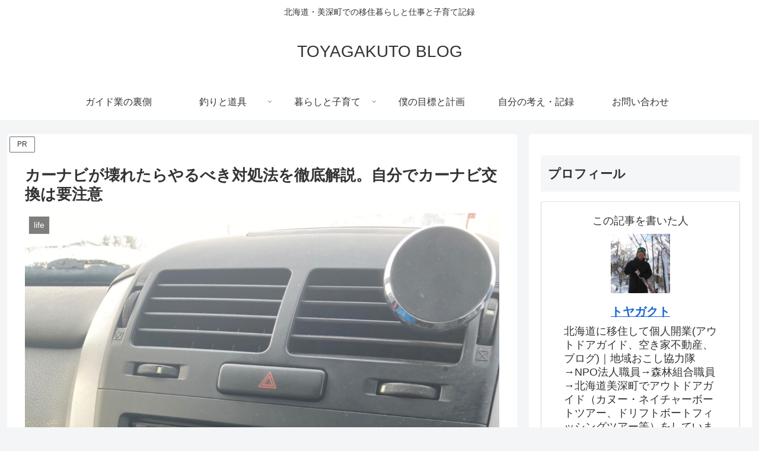

--- FILE ---
content_type: text/html; charset=utf-8
request_url: https://www.google.com/recaptcha/api2/aframe
body_size: 266
content:
<!DOCTYPE HTML><html><head><meta http-equiv="content-type" content="text/html; charset=UTF-8"></head><body><script nonce="4Y413iCendWOlWRBn4nvuA">/** Anti-fraud and anti-abuse applications only. See google.com/recaptcha */ try{var clients={'sodar':'https://pagead2.googlesyndication.com/pagead/sodar?'};window.addEventListener("message",function(a){try{if(a.source===window.parent){var b=JSON.parse(a.data);var c=clients[b['id']];if(c){var d=document.createElement('img');d.src=c+b['params']+'&rc='+(localStorage.getItem("rc::a")?sessionStorage.getItem("rc::b"):"");window.document.body.appendChild(d);sessionStorage.setItem("rc::e",parseInt(sessionStorage.getItem("rc::e")||0)+1);localStorage.setItem("rc::h",'1768765695084');}}}catch(b){}});window.parent.postMessage("_grecaptcha_ready", "*");}catch(b){}</script></body></html>